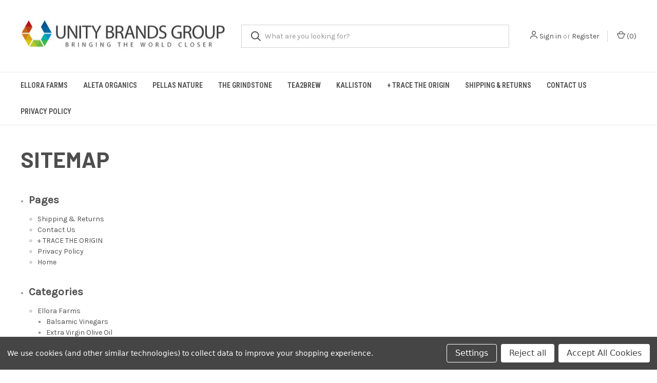

--- FILE ---
content_type: text/html; charset=UTF-8
request_url: https://unitybrandsgroup.com/sitemap.php
body_size: 8542
content:
<!DOCTYPE html>
<html class="no-js" lang="en">
    <head>
        <title>Sitemap</title>
        <link rel="dns-prefetch preconnect" href="https://cdn11.bigcommerce.com/s-sm5xyno7fu" crossorigin><link rel="dns-prefetch preconnect" href="https://fonts.googleapis.com/" crossorigin><link rel="dns-prefetch preconnect" href="https://fonts.gstatic.com/" crossorigin>
        <meta name="keywords" content="Olive Oil, Organic teas, wellness teas, super foods, olive soaps, sea salts, made in USA, Extra Virgin , EVOO"><meta name='platform' content='bigcommerce.stencil' />
        
         

        <link href="https://cdn11.bigcommerce.com/r-522cb09e4d4c91362a873dfb66596075446f4cb2/img/bc_favicon.ico" rel="shortcut icon">
        <meta name="viewport" content="width=device-width, initial-scale=1, maximum-scale=1">

        <script>
            document.documentElement.className = document.documentElement.className.replace('no-js', 'js');
        </script>

        <script>
    function browserSupportsAllFeatures() {
        return window.Promise
            && window.fetch
            && window.URL
            && window.URLSearchParams
            && window.WeakMap
            // object-fit support
            && ('objectFit' in document.documentElement.style);
    }

    function loadScript(src) {
        var js = document.createElement('script');
        js.src = src;
        js.onerror = function () {
            console.error('Failed to load polyfill script ' + src);
        };
        document.head.appendChild(js);
    }

    if (!browserSupportsAllFeatures()) {
        loadScript('https://cdn11.bigcommerce.com/s-sm5xyno7fu/stencil/0573e300-152f-013c-0dee-228823beff49/dist/theme-bundle.polyfills.js');
    }
</script>
        <script>window.consentManagerTranslations = `{"locale":"en","locales":{"consent_manager.data_collection_warning":"en","consent_manager.accept_all_cookies":"en","consent_manager.gdpr_settings":"en","consent_manager.data_collection_preferences":"en","consent_manager.manage_data_collection_preferences":"en","consent_manager.use_data_by_cookies":"en","consent_manager.data_categories_table":"en","consent_manager.allow":"en","consent_manager.accept":"en","consent_manager.deny":"en","consent_manager.dismiss":"en","consent_manager.reject_all":"en","consent_manager.category":"en","consent_manager.purpose":"en","consent_manager.functional_category":"en","consent_manager.functional_purpose":"en","consent_manager.analytics_category":"en","consent_manager.analytics_purpose":"en","consent_manager.targeting_category":"en","consent_manager.advertising_category":"en","consent_manager.advertising_purpose":"en","consent_manager.essential_category":"en","consent_manager.esential_purpose":"en","consent_manager.yes":"en","consent_manager.no":"en","consent_manager.not_available":"en","consent_manager.cancel":"en","consent_manager.save":"en","consent_manager.back_to_preferences":"en","consent_manager.close_without_changes":"en","consent_manager.unsaved_changes":"en","consent_manager.by_using":"en","consent_manager.agree_on_data_collection":"en","consent_manager.change_preferences":"en","consent_manager.cancel_dialog_title":"en","consent_manager.privacy_policy":"en","consent_manager.allow_category_tracking":"en","consent_manager.disallow_category_tracking":"en"},"translations":{"consent_manager.data_collection_warning":"We use cookies (and other similar technologies) to collect data to improve your shopping experience.","consent_manager.accept_all_cookies":"Accept All Cookies","consent_manager.gdpr_settings":"Settings","consent_manager.data_collection_preferences":"Website Data Collection Preferences","consent_manager.manage_data_collection_preferences":"Manage Website Data Collection Preferences","consent_manager.use_data_by_cookies":" uses data collected by cookies and JavaScript libraries to improve your shopping experience.","consent_manager.data_categories_table":"The table below outlines how we use this data by category. To opt out of a category of data collection, select 'No' and save your preferences.","consent_manager.allow":"Allow","consent_manager.accept":"Accept","consent_manager.deny":"Deny","consent_manager.dismiss":"Dismiss","consent_manager.reject_all":"Reject all","consent_manager.category":"Category","consent_manager.purpose":"Purpose","consent_manager.functional_category":"Functional","consent_manager.functional_purpose":"Enables enhanced functionality, such as videos and live chat. If you do not allow these, then some or all of these functions may not work properly.","consent_manager.analytics_category":"Analytics","consent_manager.analytics_purpose":"Provide statistical information on site usage, e.g., web analytics so we can improve this website over time.","consent_manager.targeting_category":"Targeting","consent_manager.advertising_category":"Advertising","consent_manager.advertising_purpose":"Used to create profiles or personalize content to enhance your shopping experience.","consent_manager.essential_category":"Essential","consent_manager.esential_purpose":"Essential for the site and any requested services to work, but do not perform any additional or secondary function.","consent_manager.yes":"Yes","consent_manager.no":"No","consent_manager.not_available":"N/A","consent_manager.cancel":"Cancel","consent_manager.save":"Save","consent_manager.back_to_preferences":"Back to Preferences","consent_manager.close_without_changes":"You have unsaved changes to your data collection preferences. Are you sure you want to close without saving?","consent_manager.unsaved_changes":"You have unsaved changes","consent_manager.by_using":"By using our website, you're agreeing to our","consent_manager.agree_on_data_collection":"By using our website, you're agreeing to the collection of data as described in our ","consent_manager.change_preferences":"You can change your preferences at any time","consent_manager.cancel_dialog_title":"Are you sure you want to cancel?","consent_manager.privacy_policy":"Privacy Policy","consent_manager.allow_category_tracking":"Allow [CATEGORY_NAME] tracking","consent_manager.disallow_category_tracking":"Disallow [CATEGORY_NAME] tracking"}}`;</script>

        <script>
            window.lazySizesConfig = window.lazySizesConfig || {};
            window.lazySizesConfig.loadMode = 1;
        </script>
        <script async src="https://cdn11.bigcommerce.com/s-sm5xyno7fu/stencil/0573e300-152f-013c-0dee-228823beff49/dist/theme-bundle.head_async.js"></script>
        
        <link href="https://fonts.googleapis.com/css?family=Roboto+Condensed:400,600%7COswald:400%7CKarla:400%7CBarlow:700%7CRoboto:700&display=block" rel="stylesheet">
        
        <link rel="preload" href="https://cdn11.bigcommerce.com/s-sm5xyno7fu/stencil/0573e300-152f-013c-0dee-228823beff49/dist/theme-bundle.font.js" as="script">
        <script async src="https://cdn11.bigcommerce.com/s-sm5xyno7fu/stencil/0573e300-152f-013c-0dee-228823beff49/dist/theme-bundle.font.js"></script>

        <link data-stencil-stylesheet href="https://cdn11.bigcommerce.com/s-sm5xyno7fu/stencil/0573e300-152f-013c-0dee-228823beff49/css/theme-bb75f3c0-b576-013c-0e57-5e0d088f8eef.css" rel="stylesheet">

        
<script type="text/javascript" src="https://checkout-sdk.bigcommerce.com/v1/loader.js" defer></script>
<script>window.consentManagerStoreConfig = function () { return {"storeName":"Unity Brands Group","privacyPolicyUrl":"","writeKey":null,"improvedConsentManagerEnabled":true,"AlwaysIncludeScriptsWithConsentTag":true}; };</script>
<script type="text/javascript" src="https://cdn11.bigcommerce.com/shared/js/bodl-consent-32a446f5a681a22e8af09a4ab8f4e4b6deda6487.js" integrity="sha256-uitfaufFdsW9ELiQEkeOgsYedtr3BuhVvA4WaPhIZZY=" crossorigin="anonymous" defer></script>
<script type="text/javascript" src="https://cdn11.bigcommerce.com/shared/js/storefront/consent-manager-config-3013a89bb0485f417056882e3b5cf19e6588b7ba.js" defer></script>
<script type="text/javascript" src="https://cdn11.bigcommerce.com/shared/js/storefront/consent-manager-08633fe15aba542118c03f6d45457262fa9fac88.js" defer></script>
<script type="text/javascript">
var BCData = {};
</script>

<script nonce="">
(function () {
    var xmlHttp = new XMLHttpRequest();

    xmlHttp.open('POST', 'https://bes.gcp.data.bigcommerce.com/nobot');
    xmlHttp.setRequestHeader('Content-Type', 'application/json');
    xmlHttp.send('{"store_id":"1001125831","timezone_offset":"-4.0","timestamp":"2026-02-01T11:04:05.25626100Z","visit_id":"56884963-8d1a-4c49-b68b-3218174cf951","channel_id":1}');
})();
</script>

        

        <script>
            var theme_settings = {
                show_fast_cart: true,
                linksPerCol: 10,
            };
        </script>

        <link rel="preload" href="https://cdn11.bigcommerce.com/s-sm5xyno7fu/stencil/0573e300-152f-013c-0dee-228823beff49/dist/theme-bundle.main.js" as="script">
    </head>
    <body>
        <svg data-src="https://cdn11.bigcommerce.com/s-sm5xyno7fu/stencil/0573e300-152f-013c-0dee-228823beff49/img/icon-sprite.svg" class="icons-svg-sprite"></svg>

        <header class="header" role="banner">
    <a href="#" class="mobileMenu-toggle" data-mobile-menu-toggle="menu">
        <span class="mobileMenu-toggleIcon"></span>
    </a>

    <div class="header-logo--wrap">
        <div class="header-logo">
            
            <div class="logo-and-toggle">
                <div class="desktopMenu-toggle">
                    <a href="javascript:void(0);" class="mobileMenu-toggle">
                        <span class="mobileMenu-toggleIcon"></span>
                    </a>
                </div>
                
                    <div class="logo-wrap"><a href="https://unitybrandsgroup.com/" class="header-logo__link" data-header-logo-link>
        <div class="header-logo-image-container">
            <img class="header-logo-image"
                 src="https://cdn11.bigcommerce.com/s-sm5xyno7fu/images/stencil/400x100/ubg_logo_-_front_u2_1593803883__81468.original.jpg"
                 srcset="https://cdn11.bigcommerce.com/s-sm5xyno7fu/images/stencil/400x100/ubg_logo_-_front_u2_1593803883__81468.original.jpg"
                 alt="Unity Brands Group"
                 title="Unity Brands Group">
        </div>
</a>
</div>
            </div>
            
            <div class="quickSearchWrap" id="quickSearch" aria-hidden="true" tabindex="-1" data-prevent-quick-search-close>
                <div>
    <!-- snippet location forms_search -->
    <form class="form" action="/search.php">
        <fieldset class="form-fieldset">
            <div class="form-field">
                <label class="is-srOnly" for="search_query">Search</label>
                <input class="form-input" data-search-quick name="search_query" id="search_query" data-error-message="Search field cannot be empty." placeholder="What are you looking for?" autocomplete="off">
                <button type="submit" class="form-button">
                    <i class="icon" aria-hidden="true">
                        <svg><use xlink:href="#icon-search" /></svg>
                    </i>
                </button>
            </div>
        </fieldset>
    </form>
    <section class="quickSearchResults" data-bind="html: results"></section>
    <p role="status"
       aria-live="polite"
       class="aria-description--hidden"
       data-search-aria-message-predefined-text="product results for"
    ></p>
</div>
            </div>
            <div class="navUser-wrap">
                <nav class="navUser">
    <ul class="navUser-section navUser-section--alt">
        <li class="navUser-item navUser-item--account">
            <i class="icon" aria-hidden="true">
                <svg><use xlink:href="#icon-user" /></svg>
            </i>
                <a class="navUser-action"
                   href="/login.php"
                   aria-label="Sign in"
                >
                    Sign in
                </a>
                    <span>or</span> <a class="navUser-action" href="/login.php?action&#x3D;create_account">Register</a>
        </li>
                <li class="navUser-item navUser-item--mobile-search">
            <i class="icon" aria-hidden="true">
                <svg><use xlink:href="#icon-search" /></svg>
            </i>
        </li>
        <li class="navUser-item navUser-item--cart">
            <a
                class="navUser-action"
                data-cart-preview
                data-dropdown="cart-preview-dropdown"
                data-options="align:right"
                href="/cart.php"
                aria-label="Cart with 0 items"
            >
                <i class="icon" aria-hidden="true">
                    <svg><use xlink:href="#icon-cart" /></svg>
                </i>
                (<span class=" cart-quantity"></span>)
            </a>

            <div class="dropdown-menu" id="cart-preview-dropdown" data-dropdown-content aria-hidden="true"></div>
        </li>
    </ul>
</nav>
            </div>
        </div>
    </div>

    <div class="navPages-container" id="menu" data-menu>
        <span class="mobile-closeNav">
    <i class="icon" aria-hidden="true">
        <svg><use xlink:href="#icon-close-large" /></svg>
    </i>
    close
</span>
<nav class="navPages">
    <ul class="navPages-list navPages-list--user 5765697a656e20596f756e67">
            <li class="navPages-item">
                <i class="icon" aria-hidden="true">
                    <svg><use xlink:href="#icon-user" /></svg>
                </i>
                <a class="navPages-action" href="/login.php">Sign in</a>
                    or
                    <a class="navPages-action"
                       href="/login.php?action&#x3D;create_account"
                       aria-label="Register"
                    >
                        Register
                    </a>
            </li>
    </ul>
    <ul class="navPages-list navPages-mega navPages-mainNav">
            <li class="navPages-item">
                <a class="navPages-action has-subMenu"
   href="https://unitybrandsgroup.com/ellora-farms/"
   data-collapsible="navPages-19"
>
    Ellora Farms 
    <i class="icon navPages-action-moreIcon" aria-hidden="true">
        <svg><use xlink:href="#icon-chevron-down" /></svg>
    </i>
</a>
<div class="column-menu navPage-subMenu" id="navPages-19" aria-hidden="true" tabindex="-1">
    <ul class="navPage-subMenu-list">
            <li class="navPage-subMenu-item">
                <i class="icon navPages-action-moreIcon" aria-hidden="true"><svg><use xlink:href="#icon-chevron-right" /></svg></i>
                <a class="navPage-subMenu-action navPages-action" href="https://unitybrandsgroup.com/ellora-farms/balsamic-vinegars/">Balsamic Vinegars</a>
                
            </li>
            <li class="navPage-subMenu-item">
                <i class="icon navPages-action-moreIcon" aria-hidden="true"><svg><use xlink:href="#icon-chevron-right" /></svg></i>
                <a class="navPage-subMenu-action navPages-action" href="https://unitybrandsgroup.com/ellora-farms/extra-virgin-olive-oil/">Extra Virgin Olive Oil</a>
                
            </li>
            <li class="navPage-subMenu-item">
                <i class="icon navPages-action-moreIcon" aria-hidden="true"><svg><use xlink:href="#icon-chevron-right" /></svg></i>
                <a class="navPage-subMenu-action navPages-action" href="https://unitybrandsgroup.com/ellora-farms/gift-of-oil-vinegar/">Gift of Oil &amp; Vinegar</a>
                
            </li>
            <li class="navPage-subMenu-item">
                <i class="icon navPages-action-moreIcon" aria-hidden="true"><svg><use xlink:href="#icon-chevron-right" /></svg></i>
                <a class="navPage-subMenu-action navPages-action" href="https://unitybrandsgroup.com/ellora-farms/kitchenware/">Kitchenware</a>
                
            </li>
            <li class="navPage-subMenu-item">
                <i class="icon navPages-action-moreIcon" aria-hidden="true"><svg><use xlink:href="#icon-chevron-right" /></svg></i>
                <a class="navPage-subMenu-action navPages-action" href="https://unitybrandsgroup.com/ellora-farms/oil-vinegar/">Oil &amp; Vinegar</a>
                
            </li>
            <li class="navPage-subMenu-item">
                <i class="icon navPages-action-moreIcon" aria-hidden="true"><svg><use xlink:href="#icon-chevron-right" /></svg></i>
                <a class="navPage-subMenu-action navPages-action" href="https://unitybrandsgroup.com/ellora-farms/new-category/">Sprays</a>
                
            </li>
    </ul>
</div>
            </li>
            <li class="navPages-item">
                <a class="navPages-action has-subMenu"
   href="https://unitybrandsgroup.com/aleta-organics/"
   data-collapsible="navPages-61"
>
    Aleta Organics
    <i class="icon navPages-action-moreIcon" aria-hidden="true">
        <svg><use xlink:href="#icon-chevron-down" /></svg>
    </i>
</a>
<div class="column-menu navPage-subMenu" id="navPages-61" aria-hidden="true" tabindex="-1">
    <ul class="navPage-subMenu-list">
            <li class="navPage-subMenu-item">
                <i class="icon navPages-action-moreIcon" aria-hidden="true"><svg><use xlink:href="#icon-chevron-right" /></svg></i>
                <a class="navPage-subMenu-action navPages-action" href="https://unitybrandsgroup.com/aleta-organics/balsamic-vinegars/">Balsamic Vinegars</a>
                
            </li>
            <li class="navPage-subMenu-item">
                <i class="icon navPages-action-moreIcon" aria-hidden="true"><svg><use xlink:href="#icon-chevron-right" /></svg></i>
                <a class="navPage-subMenu-action navPages-action" href="https://unitybrandsgroup.com/aleta-organics/olive-oils/">Olive Oils</a>
                
            </li>
    </ul>
</div>
            </li>
            <li class="navPages-item">
                <a class="navPages-action has-subMenu"
   href="https://unitybrandsgroup.com/pellas-nature/"
   data-collapsible="navPages-20"
>
    Pellas Nature
    <i class="icon navPages-action-moreIcon" aria-hidden="true">
        <svg><use xlink:href="#icon-chevron-down" /></svg>
    </i>
</a>
<div class="column-menu navPage-subMenu" id="navPages-20" aria-hidden="true" tabindex="-1">
    <ul class="navPage-subMenu-list">
            <li class="navPage-subMenu-item">
                <i class="icon navPages-action-moreIcon" aria-hidden="true"><svg><use xlink:href="#icon-chevron-right" /></svg></i>
                <a class="navPage-subMenu-action navPages-action" href="https://unitybrandsgroup.com/pellas-nature/gift-packs/">Gift Packs</a>
                
            </li>
            <li class="navPage-subMenu-item">
                <i class="icon navPages-action-moreIcon" aria-hidden="true"><svg><use xlink:href="#icon-chevron-right" /></svg></i>
                <a class="navPage-subMenu-action navPages-action" href="https://unitybrandsgroup.com/pellas-nature/infused-olive-oils/">Infused Olive Oils</a>
                
            </li>
    </ul>
</div>
            </li>
            <li class="navPages-item">
                <a class="navPages-action has-subMenu"
   href="https://unitybrandsgroup.com/the-grindstone/"
   data-collapsible="navPages-18"
>
    The Grindstone
    <i class="icon navPages-action-moreIcon" aria-hidden="true">
        <svg><use xlink:href="#icon-chevron-down" /></svg>
    </i>
</a>
<div class="column-menu navPage-subMenu" id="navPages-18" aria-hidden="true" tabindex="-1">
    <ul class="navPage-subMenu-list">
            <li class="navPage-subMenu-item">
                <i class="icon navPages-action-moreIcon" aria-hidden="true"><svg><use xlink:href="#icon-chevron-right" /></svg></i>
                <a class="navPage-subMenu-action navPages-action" href="https://unitybrandsgroup.com/the-grindstone/rubs-seasonings/">Rubs &amp; Seasonings</a>
                    <i class="icon navPages-action-moreIcon navPages-action-closed" aria-hidden="true"><svg><use xlink:href="#icon-plus" /></svg></i>
                    <i class="icon navPages-action-moreIcon navPages-action-open" aria-hidden="true"><svg><use xlink:href="#icon-minus" /></svg></i>
                
            </li>
                    <li class="navPage-childList-item">
                        <a class="navPage-childList-action navPages-action" href="https://unitybrandsgroup.com/rubs-seasonings/salt-free-collection/">Salt Free Collection</a>
                    </li>
                    <li class="navPage-childList-item">
                        <a class="navPage-childList-action navPages-action" href="https://unitybrandsgroup.com/rubs-seasonings/seasonings/">Seasonings</a>
                    </li>
                    <li class="navPage-childList-item">
                        <a class="navPage-childList-action navPages-action" href="https://unitybrandsgroup.com/rubs-seasonings/rubs/">Specialty Rubs</a>
                    </li>
            <li class="navPage-subMenu-item">
                <i class="icon navPages-action-moreIcon" aria-hidden="true"><svg><use xlink:href="#icon-chevron-right" /></svg></i>
                <a class="navPage-subMenu-action navPages-action" href="https://unitybrandsgroup.com/the-grindstone/sea-salts/">Sea Salts</a>
                    <i class="icon navPages-action-moreIcon navPages-action-closed" aria-hidden="true"><svg><use xlink:href="#icon-plus" /></svg></i>
                    <i class="icon navPages-action-moreIcon navPages-action-open" aria-hidden="true"><svg><use xlink:href="#icon-minus" /></svg></i>
                
            </li>
                    <li class="navPage-childList-item">
                        <a class="navPage-childList-action navPages-action" href="https://unitybrandsgroup.com/the-grindstone/sea-salts/infused-sea-salts/">Infused Sea Salts</a>
                    </li>
                    <li class="navPage-childList-item">
                        <a class="navPage-childList-action navPages-action" href="https://unitybrandsgroup.com/natural-sea-salts/">Natural Sea Salts</a>
                    </li>
            <li class="navPage-subMenu-item">
                <i class="icon navPages-action-moreIcon" aria-hidden="true"><svg><use xlink:href="#icon-chevron-right" /></svg></i>
                <a class="navPage-subMenu-action navPages-action" href="https://unitybrandsgroup.com/the-grindstone/spices-superfoods/">Spices &amp; Superfoods</a>
                    <i class="icon navPages-action-moreIcon navPages-action-closed" aria-hidden="true"><svg><use xlink:href="#icon-plus" /></svg></i>
                    <i class="icon navPages-action-moreIcon navPages-action-open" aria-hidden="true"><svg><use xlink:href="#icon-minus" /></svg></i>
                
            </li>
                    <li class="navPage-childList-item">
                        <a class="navPage-childList-action navPages-action" href="https://unitybrandsgroup.com/spices-superfoods/organic-spices/">Organic Spices</a>
                    </li>
                    <li class="navPage-childList-item">
                        <a class="navPage-childList-action navPages-action" href="https://unitybrandsgroup.com/spices-superfoods/superfoods/">Superfoods</a>
                    </li>
                    <li class="navPage-childList-item">
                        <a class="navPage-childList-action navPages-action" href="https://unitybrandsgroup.com/spices-superfoods/supplements/">Supplements</a>
                    </li>
            <li class="navPage-subMenu-item">
                <i class="icon navPages-action-moreIcon" aria-hidden="true"><svg><use xlink:href="#icon-chevron-right" /></svg></i>
                <a class="navPage-subMenu-action navPages-action" href="https://unitybrandsgroup.com/the-grindstone/spices-organic/">Spices, Organic</a>
                    <i class="icon navPages-action-moreIcon navPages-action-closed" aria-hidden="true"><svg><use xlink:href="#icon-plus" /></svg></i>
                    <i class="icon navPages-action-moreIcon navPages-action-open" aria-hidden="true"><svg><use xlink:href="#icon-minus" /></svg></i>
                
            </li>
                    <li class="navPage-childList-item">
                        <a class="navPage-childList-action navPages-action" href="https://unitybrandsgroup.com/the-grindstone/spices-organic/kitchenware/">Kitchenware</a>
                    </li>
            <li class="navPage-subMenu-item">
                <i class="icon navPages-action-moreIcon" aria-hidden="true"><svg><use xlink:href="#icon-chevron-right" /></svg></i>
                <a class="navPage-subMenu-action navPages-action" href="https://unitybrandsgroup.com/the-grindstone/tea-collection/">Tea Collection</a>
                    <i class="icon navPages-action-moreIcon navPages-action-closed" aria-hidden="true"><svg><use xlink:href="#icon-plus" /></svg></i>
                    <i class="icon navPages-action-moreIcon navPages-action-open" aria-hidden="true"><svg><use xlink:href="#icon-minus" /></svg></i>
                
            </li>
                    <li class="navPage-childList-item">
                        <a class="navPage-childList-action navPages-action" href="https://unitybrandsgroup.com/tea-collection/organic-wellness-teas/">Organic &amp; Wellness Teas</a>
                    </li>
                    <li class="navPage-childList-item">
                        <a class="navPage-childList-action navPages-action" href="https://unitybrandsgroup.com/tea-collection/caffeine-free-teas/">Caffeine Free Teas</a>
                    </li>
                    <li class="navPage-childList-item">
                        <a class="navPage-childList-action navPages-action" href="https://unitybrandsgroup.com/tea-collection/specialty-teas/">Specialty Teas</a>
                    </li>
                    <li class="navPage-childList-item">
                        <a class="navPage-childList-action navPages-action" href="https://unitybrandsgroup.com/tea-collection/dessert-teas/">Dessert Teas</a>
                    </li>
                    <li class="navPage-childList-item">
                        <a class="navPage-childList-action navPages-action" href="https://unitybrandsgroup.com/tea-collection/gift-of-tea/">Gift of Tea</a>
                    </li>
            <li class="navPage-subMenu-item">
                <i class="icon navPages-action-moreIcon" aria-hidden="true"><svg><use xlink:href="#icon-chevron-right" /></svg></i>
                <a class="navPage-subMenu-action navPages-action" href="https://unitybrandsgroup.com/the-grindstone/teaware/">Teaware</a>
                    <i class="icon navPages-action-moreIcon navPages-action-closed" aria-hidden="true"><svg><use xlink:href="#icon-plus" /></svg></i>
                    <i class="icon navPages-action-moreIcon navPages-action-open" aria-hidden="true"><svg><use xlink:href="#icon-minus" /></svg></i>
                
            </li>
                    <li class="navPage-childList-item">
                        <a class="navPage-childList-action navPages-action" href="https://unitybrandsgroup.com/the-grindstone/teaware/cups-saucers/">Cups &amp; Saucers</a>
                    </li>
                    <li class="navPage-childList-item">
                        <a class="navPage-childList-action navPages-action" href="https://unitybrandsgroup.com/teapot-warmers/">Teapot Warmers </a>
                    </li>
    </ul>
</div>
            </li>
            <li class="navPages-item">
                <a class="navPages-action"
   href="https://unitybrandsgroup.com/tea2brew/"
   aria-label="Tea2Brew"
>
    Tea2Brew
</a>
            </li>
            <li class="navPages-item">
                <a class="navPages-action has-subMenu"
   href="https://unitybrandsgroup.com/utility/"
   data-collapsible="navPages-22"
>
    Kalliston
    <i class="icon navPages-action-moreIcon" aria-hidden="true">
        <svg><use xlink:href="#icon-chevron-down" /></svg>
    </i>
</a>
<div class="column-menu navPage-subMenu" id="navPages-22" aria-hidden="true" tabindex="-1">
    <ul class="navPage-subMenu-list">
            <li class="navPage-subMenu-item">
                <i class="icon navPages-action-moreIcon" aria-hidden="true"><svg><use xlink:href="#icon-chevron-right" /></svg></i>
                <a class="navPage-subMenu-action navPages-action" href="https://unitybrandsgroup.com/kalliston/beauty-care/">Beauty Care</a>
                    <i class="icon navPages-action-moreIcon navPages-action-closed" aria-hidden="true"><svg><use xlink:href="#icon-plus" /></svg></i>
                    <i class="icon navPages-action-moreIcon navPages-action-open" aria-hidden="true"><svg><use xlink:href="#icon-minus" /></svg></i>
                
            </li>
                    <li class="navPage-childList-item">
                        <a class="navPage-childList-action navPages-action" href="https://unitybrandsgroup.com/beauty-care/gift-packs/">Gift Packs</a>
                    </li>
                    <li class="navPage-childList-item">
                        <a class="navPage-childList-action navPages-action" href="https://unitybrandsgroup.com/beauty-care/olive-creams-lotions/">Olive Creams &amp; Lotions</a>
                    </li>
            <li class="navPage-subMenu-item">
                <i class="icon navPages-action-moreIcon" aria-hidden="true"><svg><use xlink:href="#icon-chevron-right" /></svg></i>
                <a class="navPage-subMenu-action navPages-action" href="https://unitybrandsgroup.com/kalliston/olive-soaps/">Olive Soaps</a>
                
            </li>
    </ul>
</div>
            </li>
                <li class="navPages-item navPages-item--content-first">
                        <a class="navPages-action"
   href="https://unitybrandsgroup.com/trace-the-origin/"
   aria-label="+ TRACE THE ORIGIN"
>
    + TRACE THE ORIGIN
</a>
                </li>
                <li class="navPages-item">
                        <a class="navPages-action"
   href="https://unitybrandsgroup.com/shipping-returns/"
   aria-label="Shipping &amp; Returns"
>
    Shipping &amp; Returns
</a>
                </li>
                <li class="navPages-item">
                        <a class="navPages-action"
   href="https://unitybrandsgroup.com/contact-us/"
   aria-label="Contact Us"
>
    Contact Us
</a>
                </li>
                <li class="navPages-item">
                        <a class="navPages-action"
   href="https://unitybrandsgroup.com/privacy-policy/"
   aria-label="Privacy Policy"
>
    Privacy Policy
</a>
                </li>
    </ul>
    <ul class="navPages-list navPages-list--user">
    </ul>
</nav>
    </div>
</header>



<div data-content-region="header_bottom--global"></div>
<div data-content-region="header_bottom"></div>

        <div class="body " id='main-content' role='main' data-currency-code="USD">
     
    <div class="container">
    <h1>Sitemap</h1>
    
    <ul>
        <li>
            <h3>Pages</h3>
            <ul>
                <li>
                    <a href="https://unitybrandsgroup.com/shipping-returns/">Shipping &amp; Returns</a>
                </li>
                <li>
                    <a href="https://unitybrandsgroup.com/contact-us/">Contact Us</a>
                </li>
                <li>
                    <a href="https://unitybrandsgroup.com/trace-the-origin/">+ TRACE THE ORIGIN</a>
                </li>
                <li>
                    <a href="https://unitybrandsgroup.com/privacy-policy/">Privacy Policy</a>
                </li>
                <li>
                    <a href="https://unitybrandsgroup.com">Home</a>
                </li>
            </ul>
        </li>
        <li>
            <h3>Categories</h3>
            <ul>
                <li>
                    <a href="https://unitybrandsgroup.com/ellora-farms/">Ellora Farms </a>
                        <ul>
                            <li>
    <a href="https://unitybrandsgroup.com/ellora-farms/balsamic-vinegars/">Balsamic Vinegars</a>
</li>
                            <li>
    <a href="https://unitybrandsgroup.com/ellora-farms/extra-virgin-olive-oil/">Extra Virgin Olive Oil</a>
</li>
                            <li>
    <a href="https://unitybrandsgroup.com/ellora-farms/gift-of-oil-vinegar/">Gift of Oil &amp; Vinegar</a>
</li>
                            <li>
    <a href="https://unitybrandsgroup.com/ellora-farms/kitchenware/">Kitchenware</a>
</li>
                            <li>
    <a href="https://unitybrandsgroup.com/ellora-farms/oil-vinegar/">Oil &amp; Vinegar</a>
</li>
                            <li>
    <a href="https://unitybrandsgroup.com/ellora-farms/new-category/">Sprays</a>
</li>
                        </ul>
                </li>
                <li>
                    <a href="https://unitybrandsgroup.com/aleta-organics/">Aleta Organics</a>
                        <ul>
                            <li>
    <a href="https://unitybrandsgroup.com/aleta-organics/balsamic-vinegars/">Balsamic Vinegars</a>
</li>
                            <li>
    <a href="https://unitybrandsgroup.com/aleta-organics/olive-oils/">Olive Oils</a>
</li>
                        </ul>
                </li>
                <li>
                    <a href="https://unitybrandsgroup.com/pellas-nature/">Pellas Nature</a>
                        <ul>
                            <li>
    <a href="https://unitybrandsgroup.com/pellas-nature/gift-packs/">Gift Packs</a>
</li>
                            <li>
    <a href="https://unitybrandsgroup.com/pellas-nature/infused-olive-oils/">Infused Olive Oils</a>
</li>
                        </ul>
                </li>
                <li>
                    <a href="https://unitybrandsgroup.com/the-grindstone/">The Grindstone</a>
                        <ul>
                            <li>
    <a href="https://unitybrandsgroup.com/the-grindstone/rubs-seasonings/">Rubs &amp; Seasonings</a>
        <ul>
                <li>
    <a href="https://unitybrandsgroup.com/rubs-seasonings/salt-free-collection/">Salt Free Collection</a>
</li>
                <li>
    <a href="https://unitybrandsgroup.com/rubs-seasonings/seasonings/">Seasonings</a>
</li>
                <li>
    <a href="https://unitybrandsgroup.com/rubs-seasonings/rubs/">Specialty Rubs</a>
</li>
        </ul>
</li>
                            <li>
    <a href="https://unitybrandsgroup.com/the-grindstone/sea-salts/">Sea Salts</a>
        <ul>
                <li>
    <a href="https://unitybrandsgroup.com/the-grindstone/sea-salts/infused-sea-salts/">Infused Sea Salts</a>
</li>
                <li>
    <a href="https://unitybrandsgroup.com/natural-sea-salts/">Natural Sea Salts</a>
</li>
        </ul>
</li>
                            <li>
    <a href="https://unitybrandsgroup.com/the-grindstone/spices-superfoods/">Spices &amp; Superfoods</a>
        <ul>
                <li>
    <a href="https://unitybrandsgroup.com/spices-superfoods/organic-spices/">Organic Spices</a>
</li>
                <li>
    <a href="https://unitybrandsgroup.com/spices-superfoods/superfoods/">Superfoods</a>
</li>
                <li>
    <a href="https://unitybrandsgroup.com/spices-superfoods/supplements/">Supplements</a>
</li>
        </ul>
</li>
                            <li>
    <a href="https://unitybrandsgroup.com/the-grindstone/spices-organic/">Spices, Organic</a>
        <ul>
                <li>
    <a href="https://unitybrandsgroup.com/the-grindstone/spices-organic/kitchenware/">Kitchenware</a>
</li>
        </ul>
</li>
                            <li>
    <a href="https://unitybrandsgroup.com/the-grindstone/tea-collection/">Tea Collection</a>
        <ul>
                <li>
    <a href="https://unitybrandsgroup.com/tea-collection/organic-wellness-teas/">Organic &amp; Wellness Teas</a>
</li>
                <li>
    <a href="https://unitybrandsgroup.com/tea-collection/caffeine-free-teas/">Caffeine Free Teas</a>
</li>
                <li>
    <a href="https://unitybrandsgroup.com/tea-collection/specialty-teas/">Specialty Teas</a>
</li>
                <li>
    <a href="https://unitybrandsgroup.com/tea-collection/dessert-teas/">Dessert Teas</a>
</li>
                <li>
    <a href="https://unitybrandsgroup.com/tea-collection/gift-of-tea/">Gift of Tea</a>
</li>
        </ul>
</li>
                        </ul>
                </li>
                <li>
                    <a href="https://unitybrandsgroup.com/sitemap/categories">Show All</a>
                </li>
            </ul>
        </li>
        <li>
            <h3>Brands</h3>
            <ul>
                <li>
                    <a href="https://unitybrandsgroup.com/brands/common-good/">Ellora Farms</a>
                </li>
                <li>
                    <a href="https://unitybrandsgroup.com/kalliston-olive/">Kalliston Olive</a>
                </li>
                <li>
                    <a href="https://unitybrandsgroup.com/tea2brew-1/">Tea2Brew</a>
                </li>
                <li>
                    <a href="https://unitybrandsgroup.com/brands/sagaform/">Pellas Nature</a>
                </li>
                <li>
                    <a href="https://unitybrandsgroup.com/aleta/">Aleta</a>
                </li>
                <li>
                    <a href="https://unitybrandsgroup.com/brands/ofs/">The Grindstone</a>
                </li>
            </ul>
        </li>
    </ul>
</div>

     
    <div id="modal" class="modal" data-reveal data-prevent-quick-search-close>
    <button class="modal-close"
        type="button"
        title="Close"
        
>
    <span class="aria-description--hidden">Close</span>
    <span aria-hidden="true">&#215;</span>
</button>
    <div class="modal-content"></div>
    <div class="loadingOverlay"></div>
</div>
    <div id="alert-modal" class="modal modal--alert modal--small" data-reveal data-prevent-quick-search-close>
    <div class="swal2-icon swal2-error swal2-icon-show"><span class="swal2-x-mark"><span class="swal2-x-mark-line-left"></span><span class="swal2-x-mark-line-right"></span></span></div>

    <div class="modal-content"></div>

    <div class="button-container"><button type="button" class="confirm button" data-reveal-close>OK</button></div>
</div>
</div>
        
    <div class="footer-newsletter">
        <div class="container">
            <h5>Newsletter Signup</h5>

<form class="form" action="/subscribe.php" method="post">
    <fieldset class="form-fieldset">
        <input type="hidden" name="action" value="subscribe">
        <input type="hidden" name="nl_first_name" value="bc">
        <input type="hidden" name="check" value="1">
        <div class="form-field">
            <label class="form-label is-srOnly" for="nl_email">Email Address</label>
            <div class="form-prefixPostfix wrap">
                <i class="icon" aria-hidden="true">
                    <svg><use xlink:href="#icon-mail" /></svg>
                </i>
                <input class="form-input"
                       id="nl_email"
                       name="nl_email"
                       type="email"
                       value=""
                       placeholder="Enter your email address"
                       aria-describedby="alertBox-message-text"
                       aria-required="true"
                       required
                >
                <input class="button button--primary form-prefixPostfix-button--postfix"
                       type="submit"
                       value="Subscribe"
                >
            </div>
        </div>
    </fieldset>
</form>
        </div>
    </div>
                    
<footer class="footer" role="contentinfo">
    <h2 class="footer-title-sr-only">Footer Start</h2>
    <div class="container">
        <section class="footer-info 4a616d6573">
            <article class="footer-info-col footer-info-dropdown footer-info-col--small" data-section-type="footer-categories">
                <h5 class="footer-info-heading">
                    Categories
                    <i class="icon" aria-hidden="true">
                        <svg><use xlink:href="#icon-downselector" /></svg>
                    </i>
                </h5>
                <ul class="footer-info-list">
                        <li>
                            <a href="https://unitybrandsgroup.com/ellora-farms/">Ellora Farms </a>
                        </li>
                        <li>
                            <a href="https://unitybrandsgroup.com/aleta-organics/">Aleta Organics</a>
                        </li>
                        <li>
                            <a href="https://unitybrandsgroup.com/pellas-nature/">Pellas Nature</a>
                        </li>
                        <li>
                            <a href="https://unitybrandsgroup.com/the-grindstone/">The Grindstone</a>
                        </li>
                        <li>
                            <a href="https://unitybrandsgroup.com/tea2brew/">Tea2Brew</a>
                        </li>
                        <li>
                            <a href="https://unitybrandsgroup.com/utility/">Kalliston</a>
                        </li>
                </ul>
            </article>

            <article class="footer-info-col footer-info-dropdown footer-info-col--small" data-section-type="footer-webPages">
                <h5 class="footer-info-heading">
                    Information
                    <i class="icon" aria-hidden="true">
                        <svg><use xlink:href="#icon-downselector" /></svg>
                    </i>
                </h5>
                <ul class="footer-info-list">
                        <li>
                            <a href="https://unitybrandsgroup.com/trace-the-origin/">+ TRACE THE ORIGIN</a>
                        </li>
                        <li>
                            <a href="https://unitybrandsgroup.com/shipping-returns/">Shipping &amp; Returns</a>
                        </li>
                        <li>
                            <a href="https://unitybrandsgroup.com/contact-us/">Contact Us</a>
                        </li>
                        <li>
                            <a href="https://unitybrandsgroup.com/privacy-policy/">Privacy Policy</a>
                        </li>
                    <li>
                        <a href="/sitemap.php">Sitemap</a>
                    </li>
                </ul>
            </article>
        
                <article class="footer-info-col footer-info-dropdown footer-info-col--small" data-section-type="footer-brands">
                    <h5 class="footer-info-heading">
                        Brands
                        <i class="icon" aria-hidden="true">
                            <svg><use xlink:href="#icon-downselector" /></svg>
                        </i>
                    </h5>
                    <ul class="footer-info-list">
                            <li>
                                <a href="https://unitybrandsgroup.com/brands/ofs/">The Grindstone</a>
                            </li>
                            <li>
                                <a href="https://unitybrandsgroup.com/kalliston-olive/">Kalliston Olive</a>
                            </li>
                            <li>
                                <a href="https://unitybrandsgroup.com/tea2brew-1/">Tea2Brew</a>
                            </li>
                            <li>
                                <a href="https://unitybrandsgroup.com/brands/common-good/">Ellora Farms</a>
                            </li>
                            <li>
                                <a href="https://unitybrandsgroup.com/aleta/">Aleta</a>
                            </li>
                            <li>
                                <a href="https://unitybrandsgroup.com/brands/sagaform/">Pellas Nature</a>
                            </li>
                        <li><a href="https://unitybrandsgroup.com/brands/">View All</a></li>
                    </ul>
                </article>
            
                <article class="footer-info-col footer-mobile-limited footer-info-col--small" data-section-type="footer-webPages">
                    <h5 class="footer-info-heading">Follow Us</h5>
                        <ul class="socialLinks socialLinks--alt">
            <li class="socialLinks-item">
                <a class="icon icon--facebook" href="http://www.facebook.com/Unitybrands" target="_blank" rel="noopener">
                    <svg><use xlink:href="#icon-facebook" /></svg>
                </a>
            </li>
            <li class="socialLinks-item">
                <a class="icon icon--linkedin" href="http://www.Linkedin.com/unitybrandsgroup" target="_blank" rel="noopener">
                    <svg><use xlink:href="#icon-linkedin" /></svg>
                </a>
            </li>
    </ul>
                </article>
            
                <article class="footer-info-col footer-mobile-limited footer-info-col--small" data-section-type="storeInfo">
                    <h5 class="footer-info-heading footer-store-name">Unity Brands Group</h5>
                    <address>Corporate Office :<br>
319 W. Town Place, Ste 28<br>
Saint Augustine, FL 32092 <br>
United States of America</address>
                        <div class="footer-info-phone">
                            <i class="icon" aria-hidden="true">
                                <svg><use xlink:href="#icon-phone" /></svg>
                            </i>
                            <a href="tel:(904) 940-8975">(904) 940-8975</a>
                        </div>
                </article>
        </section>
        <div class="footer-copyright">
                <div class="footer-payment-icons">
        <svg class="footer-payment-icon"><use xlink:href="#icon-logo-american-express"></use></svg>
        <svg class="footer-payment-icon"><use xlink:href="#icon-logo-discover"></use></svg>
        <svg class="footer-payment-icon"><use xlink:href="#icon-logo-mastercard"></use></svg>
        <svg class="footer-payment-icon"><use xlink:href="#icon-logo-paypal"></use></svg>
        <svg class="footer-payment-icon"><use xlink:href="#icon-logo-visa"></use></svg>
        <svg class="footer-payment-icon"><use xlink:href="#icon-logo-amazonpay"></use></svg>
        <svg class="footer-payment-icon footer-payment-icon-apple"><use xlink:href="#icon-logo-apple-pay"></use></svg>
        <svg class="footer-payment-icon"><use xlink:href="#icon-logo-klarna"></use></svg>
    </div>
                <p class="powered-by">&copy; 2026 Unity Brands Group </p>
        </div>
        
            <div class="footer-copyright" style="font-size: 12px;">
                    <p class="powered-by">Powered by <a href="https://www.bigcommerce.com?utm_source=merchant&amp;utm_medium=poweredbyBC" rel="nofollow">BigCommerce</a></p>
                    <p class="powered-by">Theme by <a href="https://www.weizenyoung.com/" rel="nofollow">Weizen Young</a></p>
            </div>
    </div>
    <div data-content-region="ssl_site_seal--global"></div>
</footer>

        <script>window.__webpack_public_path__ = "https://cdn11.bigcommerce.com/s-sm5xyno7fu/stencil/0573e300-152f-013c-0dee-228823beff49/dist/";</script>
        <script>
            function onThemeBundleMain() {
                window.stencilBootstrap("sitemap", "{\"zoomSize\":\"1280x1280\",\"productSize\":\"760x760\",\"genericError\":\"Oops! Something went wrong.\",\"maintenanceModeSettings\":[],\"adminBarLanguage\":\"{\\\"locale\\\":\\\"en\\\",\\\"locales\\\":{\\\"admin.maintenance_header\\\":\\\"en\\\",\\\"admin.maintenance_tooltip\\\":\\\"en\\\",\\\"admin.maintenance_showstore_link\\\":\\\"en\\\",\\\"admin.prelaunch_header\\\":\\\"en\\\",\\\"admin.page_builder_link\\\":\\\"en\\\"},\\\"translations\\\":{\\\"admin.maintenance_header\\\":\\\"Your store is down for maintenance.\\\",\\\"admin.maintenance_tooltip\\\":\\\"Only administrators can view the store at the moment. Visit your control panel settings page to disable maintenance mode.\\\",\\\"admin.maintenance_showstore_link\\\":\\\"Click here to see what your visitors will see.\\\",\\\"admin.prelaunch_header\\\":\\\"Your storefront is private. Share your site with preview code:\\\",\\\"admin.page_builder_link\\\":\\\"Design this page in Page Builder\\\"}}\",\"urls\":{\"home\":\"https://unitybrandsgroup.com/\",\"account\":{\"index\":\"/account.php\",\"orders\":{\"all\":\"/account.php?action=order_status\",\"completed\":\"/account.php?action=view_orders\",\"save_new_return\":\"/account.php?action=save_new_return\"},\"update_action\":\"/account.php?action=update_account\",\"returns\":\"/account.php?action=view_returns\",\"addresses\":\"/account.php?action=address_book\",\"inbox\":\"/account.php?action=inbox\",\"send_message\":\"/account.php?action=send_message\",\"add_address\":\"/account.php?action=add_shipping_address\",\"wishlists\":{\"all\":\"/wishlist.php\",\"add\":\"/wishlist.php?action=addwishlist\",\"edit\":\"/wishlist.php?action=editwishlist\",\"delete\":\"/wishlist.php?action=deletewishlist\"},\"details\":\"/account.php?action=account_details\",\"recent_items\":\"/account.php?action=recent_items\"},\"brands\":\"https://unitybrandsgroup.com/brands/\",\"gift_certificate\":{\"purchase\":\"/giftcertificates.php\",\"redeem\":\"/giftcertificates.php?action=redeem\",\"balance\":\"/giftcertificates.php?action=balance\"},\"auth\":{\"login\":\"/login.php\",\"check_login\":\"/login.php?action=check_login\",\"create_account\":\"/login.php?action=create_account\",\"save_new_account\":\"/login.php?action=save_new_account\",\"forgot_password\":\"/login.php?action=reset_password\",\"send_password_email\":\"/login.php?action=send_password_email\",\"save_new_password\":\"/login.php?action=save_new_password\",\"logout\":\"/login.php?action=logout\"},\"product\":{\"post_review\":\"/postreview.php\"},\"cart\":\"/cart.php\",\"checkout\":{\"single_address\":\"/checkout\",\"multiple_address\":\"/checkout.php?action=multiple\"},\"rss\":{\"products\":[]},\"contact_us_submit\":\"/pages.php?action=sendContactForm\",\"search\":\"/search.php\",\"compare\":\"/compare\",\"sitemap\":\"/sitemap.php\",\"subscribe\":{\"action\":\"/subscribe.php\"}},\"secureBaseUrl\":\"https://unitybrandsgroup.com\",\"cartId\":null,\"channelId\":1,\"template\":\"pages/sitemap\",\"validationDictionaryJSON\":\"{\\\"locale\\\":\\\"en\\\",\\\"locales\\\":{\\\"validation_messages.valid_email\\\":\\\"en\\\",\\\"validation_messages.password\\\":\\\"en\\\",\\\"validation_messages.password_match\\\":\\\"en\\\",\\\"validation_messages.invalid_password\\\":\\\"en\\\",\\\"validation_messages.field_not_blank\\\":\\\"en\\\",\\\"validation_messages.certificate_amount\\\":\\\"en\\\",\\\"validation_messages.certificate_amount_range\\\":\\\"en\\\",\\\"validation_messages.price_min_evaluation\\\":\\\"en\\\",\\\"validation_messages.price_max_evaluation\\\":\\\"en\\\",\\\"validation_messages.price_min_not_entered\\\":\\\"en\\\",\\\"validation_messages.price_max_not_entered\\\":\\\"en\\\",\\\"validation_messages.price_invalid_value\\\":\\\"en\\\",\\\"validation_messages.invalid_gift_certificate\\\":\\\"en\\\"},\\\"translations\\\":{\\\"validation_messages.valid_email\\\":\\\"You must enter a valid email.\\\",\\\"validation_messages.password\\\":\\\"You must enter a password.\\\",\\\"validation_messages.password_match\\\":\\\"Your passwords do not match.\\\",\\\"validation_messages.invalid_password\\\":\\\"Passwords must be at least 7 characters and contain both alphabetic and numeric characters.\\\",\\\"validation_messages.field_not_blank\\\":\\\" field cannot be blank.\\\",\\\"validation_messages.certificate_amount\\\":\\\"You must enter a gift certificate amount.\\\",\\\"validation_messages.certificate_amount_range\\\":\\\"You must enter a certificate amount between [MIN] and [MAX]\\\",\\\"validation_messages.price_min_evaluation\\\":\\\"Min. price must be less than max. price.\\\",\\\"validation_messages.price_max_evaluation\\\":\\\"Min. price must be less than max. price.\\\",\\\"validation_messages.price_min_not_entered\\\":\\\"Min. price is required.\\\",\\\"validation_messages.price_max_not_entered\\\":\\\"Max. price is required.\\\",\\\"validation_messages.price_invalid_value\\\":\\\"Input must be greater than 0.\\\",\\\"validation_messages.invalid_gift_certificate\\\":\\\"Please enter your valid certificate code.\\\"}}\",\"validationFallbackDictionaryJSON\":\"{\\\"locale\\\":\\\"en\\\",\\\"locales\\\":{\\\"validation_fallback_messages.valid_email\\\":\\\"en\\\",\\\"validation_fallback_messages.password\\\":\\\"en\\\",\\\"validation_fallback_messages.password_match\\\":\\\"en\\\",\\\"validation_fallback_messages.invalid_password\\\":\\\"en\\\",\\\"validation_fallback_messages.field_not_blank\\\":\\\"en\\\",\\\"validation_fallback_messages.certificate_amount\\\":\\\"en\\\",\\\"validation_fallback_messages.certificate_amount_range\\\":\\\"en\\\",\\\"validation_fallback_messages.price_min_evaluation\\\":\\\"en\\\",\\\"validation_fallback_messages.price_max_evaluation\\\":\\\"en\\\",\\\"validation_fallback_messages.price_min_not_entered\\\":\\\"en\\\",\\\"validation_fallback_messages.price_max_not_entered\\\":\\\"en\\\",\\\"validation_fallback_messages.price_invalid_value\\\":\\\"en\\\",\\\"validation_fallback_messages.invalid_gift_certificate\\\":\\\"en\\\"},\\\"translations\\\":{\\\"validation_fallback_messages.valid_email\\\":\\\"You must enter a valid email.\\\",\\\"validation_fallback_messages.password\\\":\\\"You must enter a password.\\\",\\\"validation_fallback_messages.password_match\\\":\\\"Your passwords do not match.\\\",\\\"validation_fallback_messages.invalid_password\\\":\\\"Passwords must be at least 7 characters and contain both alphabetic and numeric characters.\\\",\\\"validation_fallback_messages.field_not_blank\\\":\\\" field cannot be blank.\\\",\\\"validation_fallback_messages.certificate_amount\\\":\\\"You must enter a gift certificate amount.\\\",\\\"validation_fallback_messages.certificate_amount_range\\\":\\\"You must enter a certificate amount between [MIN] and [MAX]\\\",\\\"validation_fallback_messages.price_min_evaluation\\\":\\\"Min. price must be less than max. price.\\\",\\\"validation_fallback_messages.price_max_evaluation\\\":\\\"Min. price must be less than max. price.\\\",\\\"validation_fallback_messages.price_min_not_entered\\\":\\\"Min. price is required.\\\",\\\"validation_fallback_messages.price_max_not_entered\\\":\\\"Max. price is required.\\\",\\\"validation_fallback_messages.price_invalid_value\\\":\\\"Input must be greater than 0.\\\",\\\"validation_fallback_messages.invalid_gift_certificate\\\":\\\"Please enter your valid certificate code.\\\"}}\",\"validationDefaultDictionaryJSON\":\"{\\\"locale\\\":\\\"en\\\",\\\"locales\\\":{\\\"validation_default_messages.valid_email\\\":\\\"en\\\",\\\"validation_default_messages.password\\\":\\\"en\\\",\\\"validation_default_messages.password_match\\\":\\\"en\\\",\\\"validation_default_messages.invalid_password\\\":\\\"en\\\",\\\"validation_default_messages.field_not_blank\\\":\\\"en\\\",\\\"validation_default_messages.certificate_amount\\\":\\\"en\\\",\\\"validation_default_messages.certificate_amount_range\\\":\\\"en\\\",\\\"validation_default_messages.price_min_evaluation\\\":\\\"en\\\",\\\"validation_default_messages.price_max_evaluation\\\":\\\"en\\\",\\\"validation_default_messages.price_min_not_entered\\\":\\\"en\\\",\\\"validation_default_messages.price_max_not_entered\\\":\\\"en\\\",\\\"validation_default_messages.price_invalid_value\\\":\\\"en\\\",\\\"validation_default_messages.invalid_gift_certificate\\\":\\\"en\\\"},\\\"translations\\\":{\\\"validation_default_messages.valid_email\\\":\\\"You must enter a valid email.\\\",\\\"validation_default_messages.password\\\":\\\"You must enter a password.\\\",\\\"validation_default_messages.password_match\\\":\\\"Your passwords do not match.\\\",\\\"validation_default_messages.invalid_password\\\":\\\"Passwords must be at least 7 characters and contain both alphabetic and numeric characters.\\\",\\\"validation_default_messages.field_not_blank\\\":\\\"The field cannot be blank.\\\",\\\"validation_default_messages.certificate_amount\\\":\\\"You must enter a gift certificate amount.\\\",\\\"validation_default_messages.certificate_amount_range\\\":\\\"You must enter a certificate amount between [MIN] and [MAX]\\\",\\\"validation_default_messages.price_min_evaluation\\\":\\\"Min. price must be less than max. price.\\\",\\\"validation_default_messages.price_max_evaluation\\\":\\\"Min. price must be less than max. price.\\\",\\\"validation_default_messages.price_min_not_entered\\\":\\\"Min. price is required.\\\",\\\"validation_default_messages.price_max_not_entered\\\":\\\"Max. price is required.\\\",\\\"validation_default_messages.price_invalid_value\\\":\\\"Input must be greater than 0.\\\",\\\"validation_default_messages.invalid_gift_certificate\\\":\\\"Please enter your valid certificate code.\\\"}}\",\"carouselArrowAndDotAriaLabel\":\"Go to slide [SLIDE_NUMBER] of [SLIDES_QUANTITY]\",\"carouselActiveDotAriaLabel\":\"active\",\"carouselContentAnnounceMessage\":\"You are currently on slide [SLIDE_NUMBER] of [SLIDES_QUANTITY]\"}").load();
            }
        </script>
        <script async defer src="https://cdn11.bigcommerce.com/s-sm5xyno7fu/stencil/0573e300-152f-013c-0dee-228823beff49/dist/theme-bundle.main.js" onload="onThemeBundleMain()"></script>

        <script type="text/javascript" src="https://cdn11.bigcommerce.com/shared/js/csrf-protection-header-5eeddd5de78d98d146ef4fd71b2aedce4161903e.js"></script>

    </body>
</html>
